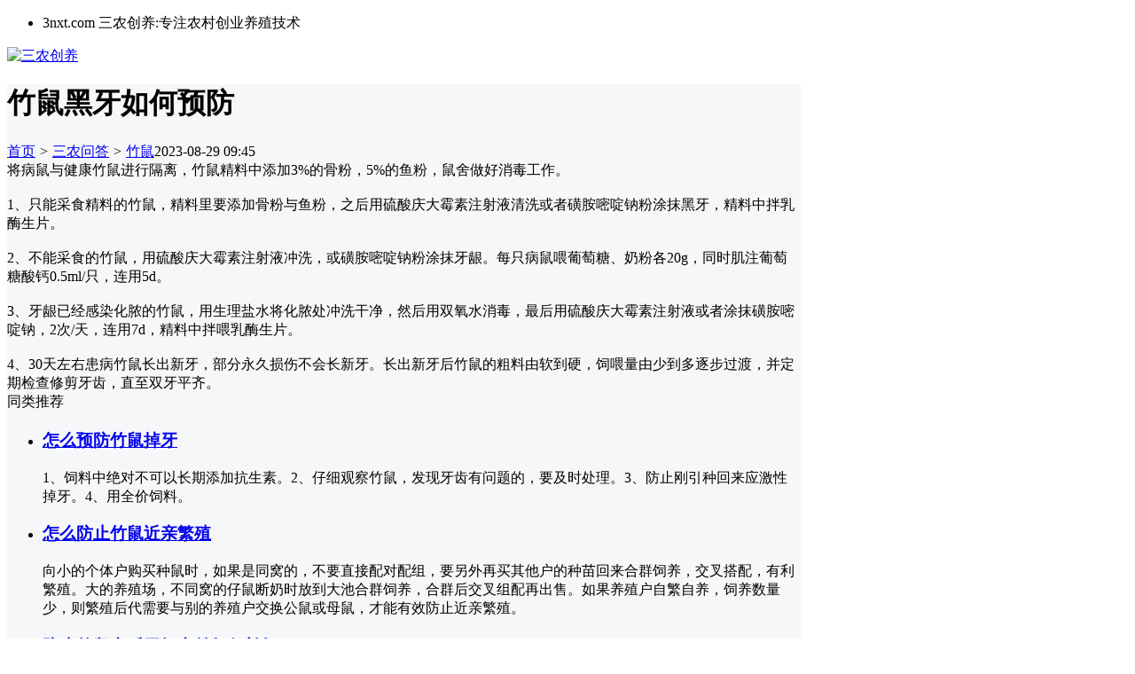

--- FILE ---
content_type: text/html
request_url: https://www.3nxt.com/know/202308/29/187.html
body_size: 4906
content:
<!doctype html>
<html>
<head>
<meta charset="UTF-8"/>
<meta http-equiv="Cache-Control" content="no-cache"/>
<meta http-equiv="Expires" content="0"/>
<meta name="bytedance-verification-code" content="jNW/PsVF0L4rVmzqAbPh" />
<meta name="sogou_site_verification" content="MgrUpbb2Yk" />
<meta name="baidu-site-verification" content="codeva-JUZtfudDsl" />
<meta name="360-site-verification" content="aa4ec755bb4b38141003d0d797577590" />
<meta name="shenma-site-verification" content="b08bac596c3f2b9448df2124ff099210_1694766091">
<title>竹鼠黑牙如何预防-竹鼠-三农问答-三农创养</title>
<meta name="keywords" content="竹鼠黑牙如何预防,竹鼠"/>
<meta name="description" content="竹鼠黑牙如何预防"/>
<meta http-equiv="mobile-agent" content="format=html5;url=https://m.3nxt.com/know/202308/29/187.html">
<meta name="generator" content="三农创养 - https://www.3nxt.com/"/>
<link rel="shortcut icon" type="image/x-icon" href="https://www.3nxt.com/favicon.ico"/>
<link rel="bookmark" type="image/x-icon" href="https://www.3nxt.com/favicon.ico"/>
<link rel="stylesheet" type="text/css" href="https://www.3nxt.com/skin/3nxt/style.css"/>
<script type="text/javascript">window.onerror=function(){return true;}</script><script type="text/javascript" src="https://www.3nxt.com/file/script/config.js"></script>
<!--[if (gte IE 10)|!(IE)]><!-->
<script type="text/javascript" src="https://www.3nxt.com/file/script/jquery-2.1.1.min.js"></script>
<!--<![endif]-->
<script type="text/javascript" src="https://www.3nxt.com/file/script/page.js"></script>
<script type="text/javascript" src="https://www.3nxt.com/file/script/common.js"></script>
<script type="text/javascript" src="https://www.3nxt.com/file/script/jquery.lazyload.js"></script><script type="text/javascript">
GoMobile('https://m.3nxt.com/know/202308/29/187.html');
var searchid = 5;
document.oncontextmenu=function(e){return false;};
document.onselectstart=function(e){return false;};
(function(){
var el = document.createElement("script");
el.src = "https://lf1-cdn-tos.bytegoofy.com/goofy/ttzz/push.js?9fd6658360351037038ea97bfdecd3336008be35d3aa4b8fc28d959eee7f7b82c112ff4abe50733e0ff1e1071a0fdc024b166ea2a296840a50a5288f35e2ca42";
el.id = "ttzz";
var s = document.getElementsByTagName("script")[0];
s.parentNode.insertBefore(el, s);
})(window)
</script>
</head>
<body>
<div class="head" id="head">
<div class="head_m">
<div class="head_l">
<ul>
<li>3nxt.com 三农创养:专注农村创业养殖技术</li>
</ul>
</div>
</div>
</div>
<div class="m head_s" id="destoon_space"></div>
<div class="head-logo">
<div class="m">
<div class="logo"><a href="https://www.3nxt.com/"><img src="https://www.3nxt.com/skin/3nxt/image/logo.png" alt="三农创养"/></a></div>
</div>
</div><script type="text/javascript">var module_id= 10,item_id=187,content_id='',img_max_width=100%;</script>
<div class="m0">
<div class="m">
<div class="snxt-m3l" style="background-color:#f6f7f8;padding:0px;width:895px;">

<div class="snxt-article">
<div><h1 class="snxt-article-title-15">竹鼠黑牙如何预防</h1></div>
<div class="snxt-article-nav"><span><a href="https://www.3nxt.com/">首页</a> <i>&gt;</i> <a href="https://www.3nxt.com/know/">三农问答</a> <i>&gt;</i> <a href="https://www.3nxt.com/know/zhushu/">竹鼠</a></span><span class="f_r">2023-08-29 09:45</span></div>
<div class="content" id="content">将病鼠与健康竹鼠进行隔离，竹鼠精料中添加3%的骨粉，5%的鱼粉，鼠舍做好消毒工作。
<div>&nbsp;</div>
<div>1、只能采食精料的竹鼠，精料里要添加骨粉与鱼粉，之后用硫酸庆大霉素注射液清洗或者磺胺嘧啶钠粉涂抹黑牙，精料中拌乳酶生片。</div>
<div>&nbsp;</div>
<div>2、不能采食的竹鼠，用硫酸庆大霉素注射液冲洗，或磺胺嘧啶钠粉涂抹牙龈。每只病鼠喂葡萄糖、奶粉各20g，同时肌注葡萄糖酸钙0.5ml/只，连用5d。</div>
<div>&nbsp;</div>
<div>3、牙龈已经感染化脓的竹鼠，用生理盐水将化脓处冲洗干净，然后用双氧水消毒，最后用硫酸庆大霉素注射液或者涂抹磺胺嘧啶钠，2次/天，连用7d，精料中拌喂乳酶生片。</div>
<div>&nbsp;</div>
<div>4、30天左右患病竹鼠长出新牙，部分永久损伤不会长新牙。长出新牙后竹鼠的粗料由软到硬，饲喂量由少到多逐步过渡，并定期检查修剪牙齿，直至双牙平齐。</div></div>
</div>

<div class="snxt-article-hot">
<div class="snxt-block-title">
<span></span>
<span>同类推荐</span>
<div class="snxt-line" style="margin:20px 0px;"></div>
</div>
<div class="snxt-article-hot-list">

<ul>
<li>
<h3><a href="https://www.3nxt.com/know/202308/27/168.html" target="_blank" title="怎么预防竹鼠掉牙">怎么预防竹鼠掉牙</a></h3>
<p>1、饲料中绝对不可以长期添加抗生素。2、仔细观察竹鼠，发现牙齿有问题的，要及时处理。3、防止刚引种回来应激性掉牙。4、用全价饲料。</p>
</li>
<li>
<h3><a href="https://www.3nxt.com/know/202309/09/277.html" target="_blank" title="怎么防止竹鼠近亲繁殖">怎么防止竹鼠近亲繁殖</a></h3>
<p>向小的个体户购买种鼠时，如果是同窝的，不要直接配对配组，要另外再买其他户的种苗回来合群饲养，交叉搭配，有利繁殖。大的养殖场，不同窝的仔鼠断奶时放到大池合群饲养，合群后交叉组配再出售。如果养殖户自繁自养，饲养数量少，则繁殖后代需要与别的养殖户交换公鼠或母鼠，才能有效防止近亲繁殖。</p>
</li>
<li>
<h3><a href="https://www.3nxt.com/know/202312/15/351.html" target="_blank" title="防止竹鼠产后无奶产前如何补奶？">防止竹鼠产后无奶产前如何补奶？</a></h3>
<p>提前10天多投喂一些多水的青汁饲料，比如：甘蔗。但是这一举措，并不一定能让竹鼠就能产生奶水，但是这样做是可以为竹鼠补充水分，从而奶水可以充足。</p>
</li>
<li>
<h3><a href="https://www.3nxt.com/know/202309/13/304.html" target="_blank" title="竹鼠鼠池怎么消毒">竹鼠鼠池怎么消毒</a></h3>
<p>1、清理掉鼠池内的粪便等残余物。2、将要消毒的池内竹鼠转移到通风良好的地方。3、使用消毒液对鼠池进行喷洒消毒。4、消毒完后再用漂白粉二次消毒。5、消毒结束后，用清水清洗干净。6、</p>
</li>
<li>
<h3><a href="https://www.3nxt.com/know/202308/26/152.html" target="_blank" title="竹鼠乳头消炎用什么药">竹鼠乳头消炎用什么药</a></h3>
<p>1、前期可用炉甘石溶液清洗化脓处，持续使用三天，并外敷云南白药，及时断奶 2、如果情况严重者可以用林可霉素0.5毫升肌肉注射连用3天。一经发现要及时补充营养，做吹奶处理 3、如果发现伴有仔鼠黄白痢要立即采取断奶处理，并且对患病崽鼠进行人工喂养，治疗处理。</p>
</li>
<li>
<h3><a href="https://www.3nxt.com/know/202309/07/253.html" target="_blank" title="竹鼠中暑了什么现象呢">竹鼠中暑了什么现象呢</a></h3>
<p>1、精神沉郁，体温升高，拒食，触摸全身有灼热感，呼吸加快，浅表可视黏膜潮红、发绀，有的鼻腔和口腔排出带血物。2、全身无力，四肢撑开，行走不稳，病情严重时常卧伏一边，或侧卧不动，全身抽搐，虚脱，瘫软，呼吸心跳加快。3、后期突然鸣叫几声，几分钟后呼吸减慢，眼睛无光，眼球突出，很快倒地死亡。</p>
</li>
<li>
<h3><a href="https://www.3nxt.com/know/202308/21/35.html" target="_blank" title="怎样给竹鼠驱虫">怎样给竹鼠驱虫</a></h3>
<p>驱虫可以采取将药物放进饲料内，搅拌后供竹鼠食用。百虫灵或蚤安易，一次喷0.1ml隔三天喷一次，若是皮肤出现红肿或者银白色皮屑可用伊维菌素透皮剂。用5％敌百虫酒精溶液涂擦（溶液配置方法:取95％浓度的医用酒精75毫升，加25毫升冷开水，加0.5克1片的兽用敌百虫片，10片，溶解混合即可）。</p>
</li>
<li>
<h3><a href="https://www.3nxt.com/know/202308/29/202.html" target="_blank" title="皇竹草可以喂竹鼠吗">皇竹草可以喂竹鼠吗</a></h3>
<p>可以的，皇竹草非常适用于养殖竹鼠。可以直接投喂皇竹草，也可将皇竹草碾碎煮熟拌饭喂。皇竹草粗壮,不空心,水份充足是很好的饲喂竹鼠的多汁粗料。大热天每只成年煮熟喂半节皇竹草。</p>
</li>
<li>
<h3><a href="https://www.3nxt.com/know/202308/23/85.html" target="_blank" title="竹鼠难产是什么原因">竹鼠难产是什么原因</a></h3>
<p>子宫收缩力弱是引起母竹鼠难产的最常见的原因，另外由于饲料搭配不当，母鼠营养不良、运动量不足及过度肥胖或者受外界干扰都可能造成分娩时子宫收缩无力引起难产。其次，母竹鼠子宫畸形、产道狭窄或变异、胎位不正、胎儿过大、胎向反常、胎儿畸形等都有可能引起难产。</p>
</li>
<li>
<h3><a href="https://www.3nxt.com/know/202309/03/233.html" target="_blank" title="竹鼠感冒后期症状">竹鼠感冒后期症状</a></h3>
<p>竹鼠感冒晚期有的甚至流有白色液体，流鼻血，呼吸困难，触摸鼠尾发凉，食欲减退拒食，鼻黏膜发炎，红肿，若不及时进行药物治疗容易转成肺炎(会出现有咳嗽或者听见风箱声)。最后因为不吃食物发展成肠炎，因为太瘦治好的效果已经非常低，最终会呼吸衰歇死亡。</p>
</li>
</ul>

</div>
</div>
</div>

<div class="snxt-m3r">

</div>
<div class="c_b"></div>
</div>
<div class="c_b"></div>
</div>
</div>


<div class="m b20" id="footb"></div>
<div class="m">
<div class="foot">
<p>三农创养 &nbsp;&nbsp;<a href="https://www.3nxt.com/member/login.php" target="_blank" rel="nofollow">用户</a></p>
<p>三农创养所有资料内容均为网友收集推荐与提供，如有侵犯版权敬请指出。</p>
<p>所有资料内容的准确性、安全性和完整性未经验证，3nxt.com不承担用户因使用这些下载内容而造成的任何形式的损失或伤害。</p>
<p><a href="https://beian.miit.gov.cn" rel="nofollow" target="_blank">粤ICP备18005810号-6</a></p></div>
</div>
<div class="back2top"><a href="javascript:void(0);" title="返回顶部">&nbsp;</a></div>
<script type="text/javascript">
show_task('moduleid=10&html=show&itemid=187&page=1');
if(!get_cookie('auth')){
$('.snxt-module-cat-articles a').attr('href','');
}
$(function(){$("img").lazyload();});</script>
</body>
</html>

--- FILE ---
content_type: application/javascript
request_url: https://www.3nxt.com/file/script/config.js
body_size: 112
content:
var DTPath = "https://www.3nxt.com/";var DTMob = "https://m.3nxt.com/";var SKPath = "https://www.3nxt.com/skin/3nxt/";var MEPath = "https://www.3nxt.com/member/";var DTEditor = "fckeditor";var CKDomain = "";var CKPath = "/";var CKPrex = "DR7_";